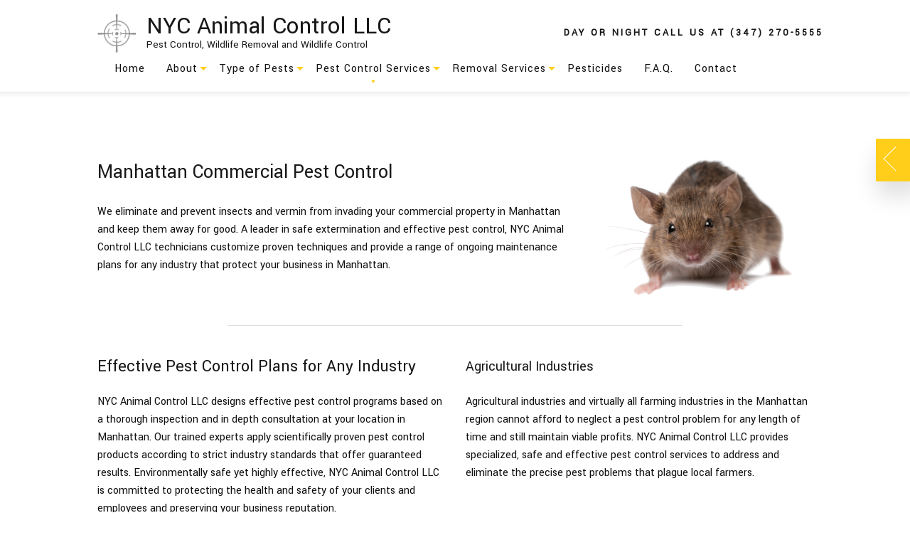

--- FILE ---
content_type: text/html; charset=UTF-8
request_url: https://nycanimalcontrol.net/pest-control-services/commercial-pest-control/
body_size: 9621
content:
<!DOCTYPE html>
<!--[if IE 6]>
<html id="ie6" lang="en-CA">
<![endif]-->
<!--[if IE 7]>
<html id="ie7" lang="en-CA">
<![endif]-->
<!--[if IE 8]>
<html id="ie8" lang="en-CA">
<![endif]-->
<!--[if !(IE 6) | !(IE 7) | !(IE 8)  ]><!-->
<html lang="en-CA">
<!--<![endif]-->
<head>
<meta charset="UTF-8" />
<meta name="viewport" content="width=device-width" />
<meta name="lnm.location" content="linknowmedia.site" /> 
<title>Commercial Pest Control | New York City, Manhattan and Brooklyn Pest Control, Wildlife Removal and Wildlife Control</title>
<link rel="profile" href="http://gmpg.org/xfn/11" />
<link rel="pingback" href="https://nycanimalcontrol.net/xmlrpc.php" />
<!--[if lt IE 9]>
<script src="https://nycanimalcontrol.net/wp-content/themes/pc3/scripts/html5.js" type="text/javascript"></script>
<![endif]-->
	<meta name='robots' content='max-image-preview:large' />
<meta name="description" content="Commercial Pest Control | Pest Control, Wildlife Removal and Wildlife Control" /><meta name="keywords" content="New York City Pest Control, New York City Wildlife Removal, New York City Wildlife Control, Manhattan Pest Control, Manhattan Wildlife Removal, Manhattan Wildlife Control, Brooklyn Pest Control, Brooklyn Wildlife Removal, Brooklyn Wildlife Control" /><meta name="lnm.themename" content="pc3" /><link rel='dns-prefetch' href='//maps.googleapis.com' />
<link rel='dns-prefetch' href='//kit.fontawesome.com' />
<link rel="alternate" type="application/rss+xml" title="NYC Animal Control LLC &raquo; Commercial Pest Control Comments Feed" href="https://nycanimalcontrol.net/pest-control-services/commercial-pest-control/feed/" />
<style id='wp-img-auto-sizes-contain-inline-css' type='text/css'>
img:is([sizes=auto i],[sizes^="auto," i]){contain-intrinsic-size:3000px 1500px}
/*# sourceURL=wp-img-auto-sizes-contain-inline-css */
</style>
<link rel='stylesheet' id='wp-block-library-css' href='https://nycanimalcontrol.net/wp-includes/css/dist/block-library/style.min.css' media='all' />
<style id='global-styles-inline-css' type='text/css'>
:root{--wp--preset--aspect-ratio--square: 1;--wp--preset--aspect-ratio--4-3: 4/3;--wp--preset--aspect-ratio--3-4: 3/4;--wp--preset--aspect-ratio--3-2: 3/2;--wp--preset--aspect-ratio--2-3: 2/3;--wp--preset--aspect-ratio--16-9: 16/9;--wp--preset--aspect-ratio--9-16: 9/16;--wp--preset--color--black: #000000;--wp--preset--color--cyan-bluish-gray: #abb8c3;--wp--preset--color--white: #ffffff;--wp--preset--color--pale-pink: #f78da7;--wp--preset--color--vivid-red: #cf2e2e;--wp--preset--color--luminous-vivid-orange: #ff6900;--wp--preset--color--luminous-vivid-amber: #fcb900;--wp--preset--color--light-green-cyan: #7bdcb5;--wp--preset--color--vivid-green-cyan: #00d084;--wp--preset--color--pale-cyan-blue: #8ed1fc;--wp--preset--color--vivid-cyan-blue: #0693e3;--wp--preset--color--vivid-purple: #9b51e0;--wp--preset--gradient--vivid-cyan-blue-to-vivid-purple: linear-gradient(135deg,rgb(6,147,227) 0%,rgb(155,81,224) 100%);--wp--preset--gradient--light-green-cyan-to-vivid-green-cyan: linear-gradient(135deg,rgb(122,220,180) 0%,rgb(0,208,130) 100%);--wp--preset--gradient--luminous-vivid-amber-to-luminous-vivid-orange: linear-gradient(135deg,rgb(252,185,0) 0%,rgb(255,105,0) 100%);--wp--preset--gradient--luminous-vivid-orange-to-vivid-red: linear-gradient(135deg,rgb(255,105,0) 0%,rgb(207,46,46) 100%);--wp--preset--gradient--very-light-gray-to-cyan-bluish-gray: linear-gradient(135deg,rgb(238,238,238) 0%,rgb(169,184,195) 100%);--wp--preset--gradient--cool-to-warm-spectrum: linear-gradient(135deg,rgb(74,234,220) 0%,rgb(151,120,209) 20%,rgb(207,42,186) 40%,rgb(238,44,130) 60%,rgb(251,105,98) 80%,rgb(254,248,76) 100%);--wp--preset--gradient--blush-light-purple: linear-gradient(135deg,rgb(255,206,236) 0%,rgb(152,150,240) 100%);--wp--preset--gradient--blush-bordeaux: linear-gradient(135deg,rgb(254,205,165) 0%,rgb(254,45,45) 50%,rgb(107,0,62) 100%);--wp--preset--gradient--luminous-dusk: linear-gradient(135deg,rgb(255,203,112) 0%,rgb(199,81,192) 50%,rgb(65,88,208) 100%);--wp--preset--gradient--pale-ocean: linear-gradient(135deg,rgb(255,245,203) 0%,rgb(182,227,212) 50%,rgb(51,167,181) 100%);--wp--preset--gradient--electric-grass: linear-gradient(135deg,rgb(202,248,128) 0%,rgb(113,206,126) 100%);--wp--preset--gradient--midnight: linear-gradient(135deg,rgb(2,3,129) 0%,rgb(40,116,252) 100%);--wp--preset--font-size--small: 13px;--wp--preset--font-size--medium: 20px;--wp--preset--font-size--large: 36px;--wp--preset--font-size--x-large: 42px;--wp--preset--spacing--20: 0.44rem;--wp--preset--spacing--30: 0.67rem;--wp--preset--spacing--40: 1rem;--wp--preset--spacing--50: 1.5rem;--wp--preset--spacing--60: 2.25rem;--wp--preset--spacing--70: 3.38rem;--wp--preset--spacing--80: 5.06rem;--wp--preset--shadow--natural: 6px 6px 9px rgba(0, 0, 0, 0.2);--wp--preset--shadow--deep: 12px 12px 50px rgba(0, 0, 0, 0.4);--wp--preset--shadow--sharp: 6px 6px 0px rgba(0, 0, 0, 0.2);--wp--preset--shadow--outlined: 6px 6px 0px -3px rgb(255, 255, 255), 6px 6px rgb(0, 0, 0);--wp--preset--shadow--crisp: 6px 6px 0px rgb(0, 0, 0);}:where(.is-layout-flex){gap: 0.5em;}:where(.is-layout-grid){gap: 0.5em;}body .is-layout-flex{display: flex;}.is-layout-flex{flex-wrap: wrap;align-items: center;}.is-layout-flex > :is(*, div){margin: 0;}body .is-layout-grid{display: grid;}.is-layout-grid > :is(*, div){margin: 0;}:where(.wp-block-columns.is-layout-flex){gap: 2em;}:where(.wp-block-columns.is-layout-grid){gap: 2em;}:where(.wp-block-post-template.is-layout-flex){gap: 1.25em;}:where(.wp-block-post-template.is-layout-grid){gap: 1.25em;}.has-black-color{color: var(--wp--preset--color--black) !important;}.has-cyan-bluish-gray-color{color: var(--wp--preset--color--cyan-bluish-gray) !important;}.has-white-color{color: var(--wp--preset--color--white) !important;}.has-pale-pink-color{color: var(--wp--preset--color--pale-pink) !important;}.has-vivid-red-color{color: var(--wp--preset--color--vivid-red) !important;}.has-luminous-vivid-orange-color{color: var(--wp--preset--color--luminous-vivid-orange) !important;}.has-luminous-vivid-amber-color{color: var(--wp--preset--color--luminous-vivid-amber) !important;}.has-light-green-cyan-color{color: var(--wp--preset--color--light-green-cyan) !important;}.has-vivid-green-cyan-color{color: var(--wp--preset--color--vivid-green-cyan) !important;}.has-pale-cyan-blue-color{color: var(--wp--preset--color--pale-cyan-blue) !important;}.has-vivid-cyan-blue-color{color: var(--wp--preset--color--vivid-cyan-blue) !important;}.has-vivid-purple-color{color: var(--wp--preset--color--vivid-purple) !important;}.has-black-background-color{background-color: var(--wp--preset--color--black) !important;}.has-cyan-bluish-gray-background-color{background-color: var(--wp--preset--color--cyan-bluish-gray) !important;}.has-white-background-color{background-color: var(--wp--preset--color--white) !important;}.has-pale-pink-background-color{background-color: var(--wp--preset--color--pale-pink) !important;}.has-vivid-red-background-color{background-color: var(--wp--preset--color--vivid-red) !important;}.has-luminous-vivid-orange-background-color{background-color: var(--wp--preset--color--luminous-vivid-orange) !important;}.has-luminous-vivid-amber-background-color{background-color: var(--wp--preset--color--luminous-vivid-amber) !important;}.has-light-green-cyan-background-color{background-color: var(--wp--preset--color--light-green-cyan) !important;}.has-vivid-green-cyan-background-color{background-color: var(--wp--preset--color--vivid-green-cyan) !important;}.has-pale-cyan-blue-background-color{background-color: var(--wp--preset--color--pale-cyan-blue) !important;}.has-vivid-cyan-blue-background-color{background-color: var(--wp--preset--color--vivid-cyan-blue) !important;}.has-vivid-purple-background-color{background-color: var(--wp--preset--color--vivid-purple) !important;}.has-black-border-color{border-color: var(--wp--preset--color--black) !important;}.has-cyan-bluish-gray-border-color{border-color: var(--wp--preset--color--cyan-bluish-gray) !important;}.has-white-border-color{border-color: var(--wp--preset--color--white) !important;}.has-pale-pink-border-color{border-color: var(--wp--preset--color--pale-pink) !important;}.has-vivid-red-border-color{border-color: var(--wp--preset--color--vivid-red) !important;}.has-luminous-vivid-orange-border-color{border-color: var(--wp--preset--color--luminous-vivid-orange) !important;}.has-luminous-vivid-amber-border-color{border-color: var(--wp--preset--color--luminous-vivid-amber) !important;}.has-light-green-cyan-border-color{border-color: var(--wp--preset--color--light-green-cyan) !important;}.has-vivid-green-cyan-border-color{border-color: var(--wp--preset--color--vivid-green-cyan) !important;}.has-pale-cyan-blue-border-color{border-color: var(--wp--preset--color--pale-cyan-blue) !important;}.has-vivid-cyan-blue-border-color{border-color: var(--wp--preset--color--vivid-cyan-blue) !important;}.has-vivid-purple-border-color{border-color: var(--wp--preset--color--vivid-purple) !important;}.has-vivid-cyan-blue-to-vivid-purple-gradient-background{background: var(--wp--preset--gradient--vivid-cyan-blue-to-vivid-purple) !important;}.has-light-green-cyan-to-vivid-green-cyan-gradient-background{background: var(--wp--preset--gradient--light-green-cyan-to-vivid-green-cyan) !important;}.has-luminous-vivid-amber-to-luminous-vivid-orange-gradient-background{background: var(--wp--preset--gradient--luminous-vivid-amber-to-luminous-vivid-orange) !important;}.has-luminous-vivid-orange-to-vivid-red-gradient-background{background: var(--wp--preset--gradient--luminous-vivid-orange-to-vivid-red) !important;}.has-very-light-gray-to-cyan-bluish-gray-gradient-background{background: var(--wp--preset--gradient--very-light-gray-to-cyan-bluish-gray) !important;}.has-cool-to-warm-spectrum-gradient-background{background: var(--wp--preset--gradient--cool-to-warm-spectrum) !important;}.has-blush-light-purple-gradient-background{background: var(--wp--preset--gradient--blush-light-purple) !important;}.has-blush-bordeaux-gradient-background{background: var(--wp--preset--gradient--blush-bordeaux) !important;}.has-luminous-dusk-gradient-background{background: var(--wp--preset--gradient--luminous-dusk) !important;}.has-pale-ocean-gradient-background{background: var(--wp--preset--gradient--pale-ocean) !important;}.has-electric-grass-gradient-background{background: var(--wp--preset--gradient--electric-grass) !important;}.has-midnight-gradient-background{background: var(--wp--preset--gradient--midnight) !important;}.has-small-font-size{font-size: var(--wp--preset--font-size--small) !important;}.has-medium-font-size{font-size: var(--wp--preset--font-size--medium) !important;}.has-large-font-size{font-size: var(--wp--preset--font-size--large) !important;}.has-x-large-font-size{font-size: var(--wp--preset--font-size--x-large) !important;}
/*# sourceURL=global-styles-inline-css */
</style>

<link rel='stylesheet' id='normalize-css' href='https://nycanimalcontrol.net/wp-content/themes/pc3/normalize.min.css' media='all' />
<link rel='stylesheet' id='foundation-css' href='https://nycanimalcontrol.net/wp-content/themes/pc3/foundation.css' media='all' />
<link rel='stylesheet' id='style-css' href='https://nycanimalcontrol.net/wp-content/themes/pc3/style.css' media='all' />
<link rel='stylesheet' id='pagestylephp-css' href='https://nycanimalcontrol.net/wp-content/themes/pc3/page-css.php' media='all' />
<style id='wp-block-button-inline-css' type='text/css'>
.wp-block-button__link{align-content:center;box-sizing:border-box;cursor:pointer;display:inline-block;height:100%;text-align:center;word-break:break-word}.wp-block-button__link.aligncenter{text-align:center}.wp-block-button__link.alignright{text-align:right}:where(.wp-block-button__link){border-radius:9999px;box-shadow:none;padding:calc(.667em + 2px) calc(1.333em + 2px);text-decoration:none}.wp-block-button[style*=text-decoration] .wp-block-button__link{text-decoration:inherit}.wp-block-buttons>.wp-block-button.has-custom-width{max-width:none}.wp-block-buttons>.wp-block-button.has-custom-width .wp-block-button__link{width:100%}.wp-block-buttons>.wp-block-button.has-custom-font-size .wp-block-button__link{font-size:inherit}.wp-block-buttons>.wp-block-button.wp-block-button__width-25{width:calc(25% - var(--wp--style--block-gap, .5em)*.75)}.wp-block-buttons>.wp-block-button.wp-block-button__width-50{width:calc(50% - var(--wp--style--block-gap, .5em)*.5)}.wp-block-buttons>.wp-block-button.wp-block-button__width-75{width:calc(75% - var(--wp--style--block-gap, .5em)*.25)}.wp-block-buttons>.wp-block-button.wp-block-button__width-100{flex-basis:100%;width:100%}.wp-block-buttons.is-vertical>.wp-block-button.wp-block-button__width-25{width:25%}.wp-block-buttons.is-vertical>.wp-block-button.wp-block-button__width-50{width:50%}.wp-block-buttons.is-vertical>.wp-block-button.wp-block-button__width-75{width:75%}.wp-block-button.is-style-squared,.wp-block-button__link.wp-block-button.is-style-squared{border-radius:0}.wp-block-button.no-border-radius,.wp-block-button__link.no-border-radius{border-radius:0!important}:root :where(.wp-block-button .wp-block-button__link.is-style-outline),:root :where(.wp-block-button.is-style-outline>.wp-block-button__link){border:2px solid;padding:.667em 1.333em}:root :where(.wp-block-button .wp-block-button__link.is-style-outline:not(.has-text-color)),:root :where(.wp-block-button.is-style-outline>.wp-block-button__link:not(.has-text-color)){color:currentColor}:root :where(.wp-block-button .wp-block-button__link.is-style-outline:not(.has-background)),:root :where(.wp-block-button.is-style-outline>.wp-block-button__link:not(.has-background)){background-color:initial;background-image:none}
/*# sourceURL=https://nycanimalcontrol.net/wp-includes/blocks/button/style.min.css */
</style>
<style id='wp-block-search-inline-css' type='text/css'>
.wp-block-search__button{margin-left:10px;word-break:normal}.wp-block-search__button.has-icon{line-height:0}.wp-block-search__button svg{height:1.25em;min-height:24px;min-width:24px;width:1.25em;fill:currentColor;vertical-align:text-bottom}:where(.wp-block-search__button){border:1px solid #ccc;padding:6px 10px}.wp-block-search__inside-wrapper{display:flex;flex:auto;flex-wrap:nowrap;max-width:100%}.wp-block-search__label{width:100%}.wp-block-search.wp-block-search__button-only .wp-block-search__button{box-sizing:border-box;display:flex;flex-shrink:0;justify-content:center;margin-left:0;max-width:100%}.wp-block-search.wp-block-search__button-only .wp-block-search__inside-wrapper{min-width:0!important;transition-property:width}.wp-block-search.wp-block-search__button-only .wp-block-search__input{flex-basis:100%;transition-duration:.3s}.wp-block-search.wp-block-search__button-only.wp-block-search__searchfield-hidden,.wp-block-search.wp-block-search__button-only.wp-block-search__searchfield-hidden .wp-block-search__inside-wrapper{overflow:hidden}.wp-block-search.wp-block-search__button-only.wp-block-search__searchfield-hidden .wp-block-search__input{border-left-width:0!important;border-right-width:0!important;flex-basis:0;flex-grow:0;margin:0;min-width:0!important;padding-left:0!important;padding-right:0!important;width:0!important}:where(.wp-block-search__input){appearance:none;border:1px solid #949494;flex-grow:1;font-family:inherit;font-size:inherit;font-style:inherit;font-weight:inherit;letter-spacing:inherit;line-height:inherit;margin-left:0;margin-right:0;min-width:3rem;padding:8px;text-decoration:unset!important;text-transform:inherit}:where(.wp-block-search__button-inside .wp-block-search__inside-wrapper){background-color:#fff;border:1px solid #949494;box-sizing:border-box;padding:4px}:where(.wp-block-search__button-inside .wp-block-search__inside-wrapper) .wp-block-search__input{border:none;border-radius:0;padding:0 4px}:where(.wp-block-search__button-inside .wp-block-search__inside-wrapper) .wp-block-search__input:focus{outline:none}:where(.wp-block-search__button-inside .wp-block-search__inside-wrapper) :where(.wp-block-search__button){padding:4px 8px}.wp-block-search.aligncenter .wp-block-search__inside-wrapper{margin:auto}.wp-block[data-align=right] .wp-block-search.wp-block-search__button-only .wp-block-search__inside-wrapper{float:right}
/*# sourceURL=https://nycanimalcontrol.net/wp-includes/blocks/search/style.min.css */
</style>
<link rel='stylesheet' id='site-reviews-css' href='https://nycanimalcontrol.net/wp-content/plugins/site-reviews/assets/styles/default.css' media='all' />
<style id='site-reviews-inline-css' type='text/css'>
:root{--glsr-star-empty:url(https://nycanimalcontrol.net/wp-content/plugins/site-reviews/assets/images/stars/default/star-empty.svg);--glsr-star-error:url(https://nycanimalcontrol.net/wp-content/plugins/site-reviews/assets/images/stars/default/star-error.svg);--glsr-star-full:url(https://nycanimalcontrol.net/wp-content/plugins/site-reviews/assets/images/stars/default/star-full.svg);--glsr-star-half:url(https://nycanimalcontrol.net/wp-content/plugins/site-reviews/assets/images/stars/default/star-half.svg)}

/*# sourceURL=site-reviews-inline-css */
</style>
<script src="https://nycanimalcontrol.net/wp-content/themes/pc3/scripts/jquery.min.js" id="jquery-js"></script>
<script src="https://nycanimalcontrol.net/wp-content/themes/pc3/js/foundation/foundation.js" id="foundationjs-js"></script>
<script src="https://nycanimalcontrol.net/wp-content/themes/pc3/js/foundation/foundation.topbar.js" id="topbar-js"></script>
<script src="https://kit.fontawesome.com/f9c8f97a41.js" id="fontawesome-js"></script>
<link rel="EditURI" type="application/rsd+xml" title="RSD" href="https://nycanimalcontrol.net/xmlrpc.php?rsd" />
<meta name="generator" content="WordPress 6.9" />
<link rel="canonical" href="https://nycanimalcontrol.net/pest-control-services/commercial-pest-control/" />
<link rel='shortlink' href='https://nycanimalcontrol.net/?p=19' />
<script src='https://nycanimalcontrol.net/?dm=0fd7a7a0fde10ac9c98818c374192900&amp;action=load&amp;blogid=845&amp;siteid=1&amp;t=652418851&amp;back=https%3A%2F%2Fnycanimalcontrol.net%2Fpest-control-services%2Fcommercial-pest-control%2F' type='text/javascript'></script><!-- pulled from default Schema Settings --><script type="application/ld+json">{"@context":"http:\/\/schema.org\/","@type":"LocalBusiness","name":"NYC Animal Control LLC","description":"Pest Control, Wildlife Removal and Wildlife Control","image":"https:\/\/nycanimalcontrol.net\/wp-content\/themes\/pc3\/images\/rich-card.png","url":"https:\/\/nycanimalcontrol.net","logo":"","faxNumber":"","email":"onehourpc@aol.com,hawcoraymond@gmail.com,info@onehourpestcontrolllc.com","areaServed":"New York City, Manhattan and Brooklyn","paymentAccepted":"Visa, Mastercard, American Express, Discover, Cash, Debit","address":{"@type":"PostalAddress","streetAddress":"1705 81 St. ","addressLocality":"Brooklyn","addressRegion":"NY","postalCode":"11214","postOfficeBoxNumber":""},"sameAs":["https:\/\/www.facebook.com\/NYC-Animal-Control-LLC-234140735205797"],"contactPoint":[{"@type":"ContactPoint","telephone":"+1-347-270-5555","contactType":"customer service"}],"openingHoursSpecification":[{"@type":"OpeningHoursSpecification","dayOfWeek":"http:\/\/schema.org\/Monday","opens":"00:00","closes":"23:59"},{"@type":"OpeningHoursSpecification","dayOfWeek":"http:\/\/schema.org\/Tuesday","opens":"00:00","closes":"23:59"},{"@type":"OpeningHoursSpecification","dayOfWeek":"http:\/\/schema.org\/Wednesday","opens":"00:00","closes":"23:59"},{"@type":"OpeningHoursSpecification","dayOfWeek":"http:\/\/schema.org\/Thursday","opens":"00:00","closes":"23:59"},{"@type":"OpeningHoursSpecification","dayOfWeek":"http:\/\/schema.org\/Friday","opens":"00:00","closes":"23:59"},{"@type":"OpeningHoursSpecification","dayOfWeek":"http:\/\/schema.org\/Saturday","opens":"00:00","closes":"23:59"},{"@type":"OpeningHoursSpecification","dayOfWeek":"http:\/\/schema.org\/Sunday","opens":"00:00","closes":"23:59"}]}</script><style type="text/css">.recentcomments a{display:inline !important;padding:0 !important;margin:0 !important;}</style>			<script>
				(function(i,s,o,g,r,a,m){i['GoogleAnalyticsObject']=r;i[r]=i[r]||function(){
				(i[r].q=i[r].q||[]).push(arguments)},i[r].l=1*new Date();a=s.createElement(o),
				m=s.getElementsByTagName(o)[0];a.async=1;a.src=g;m.parentNode.insertBefore(a,m)
				})(window,document,'script','//www.google-analytics.com/analytics.js','ga');

				ga('create', 'UA-197974787-2', 'auto');
				ga('send', 'pageview');

			</script>
				
	<script src="https://ajax.googleapis.com/ajax/libs/webfont/1.6.26/webfont.js"></script> 
<script> 
WebFont.load({ 
google: { 
families: ['Yantramanav','Times New Roman'] 
} 
}); 
</script><meta name="townorder" id="townorder" content="New York City, Manhattan and Brooklyn">
<meta name="marketspecialties" id="marketspecialties" content="Pest Control, Wildlife Removal and Wildlife Control">
<meta name="city" id="city" content="Brooklyn">
<link rel='stylesheet' id='datetimecss-css' href='https://nycanimalcontrol.net/wp-content/plugins/linknowmedia-email/styles/jquery.datetimepicker.css' media='all' />
</head>
<body class="wp-singular page-template-default page page-id-19 page-child parent-pageid-17 wp-theme-pc3">

<header class="header-wrapper" >
  <div class="large-10 large-push-1 columns strip-padding">
    <div class="large-6 columns">
      <div class="large-2 columns text-center logo-wrapper">
        <img src="https://nycanimalcontrol.net/wp-content/themes/pc3/images/logo.png" alt="NYC Animal Control LLC's Logo" />
       </div>
      <div class="large-10 columns strip-padding">
        <h1 class="header-company-title"><a href="/">NYC Animal Control LLC</a></h1>
        <p class="header-company-serviceorder">Pest Control, Wildlife Removal and Wildlife Control</p>
       </div>
     </div>
    <div class="large-6 columns text-right header-ctc">
      <p><span>Day</span> or <span>night</span> call us AT <a class="" href="tel:+13472705555">(347) 270-5555 </a></p>
     </div>
   </div>
  <div class="large-11 large-pull-1 columns">
    <nav  class="top-bar right"  data-options=" custom_back_text: true; back_text: Back;" data-topbar itemscope itemtype="http://www.schema.org/SiteNavigationElement">
	<ul class="title-area">
		<li class="name"></li>
		<li class="toggle-topbar menu-icon"><a href="#"><span>Menu</span></a></li>
	</ul>
	  <div class="top-bar-section section">
	<div class="menu-menu-1-container"><ul id="menu-menu-1" class="menu"><li id="menu-item-68" class="menu-item menu-item-type-post_type menu-item-object-page first-menu-item menu-item-68"><a href="https://nycanimalcontrol.net/">Home</a></li>
<li id="menu-item-69" class="menu-item menu-item-type-post_type menu-item-object-page menu-item-has-children menu-item-69 has-dropdown not-click"><a href="https://nycanimalcontrol.net/about-us/">About</a>
<ul class='dropdown'>
	<li id="menu-item-70" class="menu-item menu-item-type-post_type menu-item-object-page menu-item-70"><a href="https://nycanimalcontrol.net/about-us/blog/">Blog</a></li>
	<li id="menu-item-72" class="menu-item menu-item-type-post_type menu-item-object-page menu-item-72"><a href="https://nycanimalcontrol.net/about-us/testimonials/">Testimonials</a></li>
	<li id="menu-item-225" class="menu-item menu-item-type-post_type menu-item-object-page menu-item-225"><a href="https://nycanimalcontrol.net/about-us/social-feed/">Social Feed</a></li>
</ul>
</li>
<li id="menu-item-73" class="menu-item menu-item-type-post_type menu-item-object-page menu-item-has-children menu-item-73 has-dropdown not-click"><a href="https://nycanimalcontrol.net/type-of-pests/">Type of Pests</a>
<ul class='dropdown'>
	<li id="menu-item-74" class="menu-item menu-item-type-post_type menu-item-object-page menu-item-74"><a href="https://nycanimalcontrol.net/type-of-pests/ants/">Ants</a></li>
	<li id="menu-item-75" class="menu-item menu-item-type-post_type menu-item-object-page menu-item-75"><a href="https://nycanimalcontrol.net/type-of-pests/bed-bugs/">Bed Bugs</a></li>
	<li id="menu-item-76" class="menu-item menu-item-type-post_type menu-item-object-page menu-item-76"><a href="https://nycanimalcontrol.net/type-of-pests/bees/">Bees</a></li>
	<li id="menu-item-77" class="menu-item menu-item-type-post_type menu-item-object-page menu-item-77"><a href="https://nycanimalcontrol.net/type-of-pests/birds/">Birds</a></li>
	<li id="menu-item-78" class="menu-item menu-item-type-post_type menu-item-object-page menu-item-78"><a href="https://nycanimalcontrol.net/type-of-pests/cockroaches/">Cockroaches</a></li>
	<li id="menu-item-79" class="menu-item menu-item-type-post_type menu-item-object-page menu-item-79"><a href="https://nycanimalcontrol.net/type-of-pests/moths/">Moths</a></li>
	<li id="menu-item-80" class="menu-item menu-item-type-post_type menu-item-object-page menu-item-80"><a href="https://nycanimalcontrol.net/type-of-pests/rodents/">Rodents</a></li>
	<li id="menu-item-81" class="menu-item menu-item-type-post_type menu-item-object-page menu-item-81"><a href="https://nycanimalcontrol.net/type-of-pests/spiders/">Spiders</a></li>
	<li id="menu-item-82" class="menu-item menu-item-type-post_type menu-item-object-page menu-item-82"><a href="https://nycanimalcontrol.net/type-of-pests/termites/">Termites</a></li>
</ul>
</li>
<li id="menu-item-83" class="menu-item menu-item-type-post_type menu-item-object-page current-page-ancestor current-menu-ancestor current-menu-parent current-page-parent current_page_parent current_page_ancestor menu-item-has-children menu-item-83 active has-dropdown not-click has-dropdown not-click"><a href="https://nycanimalcontrol.net/pest-control-services/">Pest Control Services</a>
<ul class='dropdown'>
	<li id="menu-item-84" class="menu-item menu-item-type-post_type menu-item-object-page menu-item-84"><a href="https://nycanimalcontrol.net/pest-control-services/residential-pest-control/">Residential Pest Control</a></li>
	<li id="menu-item-85" class="menu-item menu-item-type-post_type menu-item-object-page current-menu-item page_item page-item-19 current_page_item menu-item-85 active"><a href="https://nycanimalcontrol.net/pest-control-services/commercial-pest-control/" aria-current="page">Commercial Pest Control</a></li>
	<li id="menu-item-86" class="menu-item menu-item-type-post_type menu-item-object-page menu-item-86"><a href="https://nycanimalcontrol.net/pest-control-services/green-pest-control/">Green Pest Control</a></li>
	<li id="menu-item-87" class="menu-item menu-item-type-post_type menu-item-object-page menu-item-87"><a href="https://nycanimalcontrol.net/pest-control-services/pest-control/">Pest Control</a></li>
	<li id="menu-item-71" class="menu-item menu-item-type-post_type menu-item-object-page menu-item-71"><a href="https://nycanimalcontrol.net/about-us/service-areas/">Service Areas</a></li>
</ul>
</li>
<li id="menu-item-88" class="menu-item menu-item-type-post_type menu-item-object-page menu-item-has-children menu-item-88 has-dropdown not-click"><a href="https://nycanimalcontrol.net/removal-services/">Removal Services</a>
<ul class='dropdown'>
	<li id="menu-item-89" class="menu-item menu-item-type-post_type menu-item-object-page menu-item-89"><a href="https://nycanimalcontrol.net/removal-services/animal-removal/">Animal Removal</a></li>
	<li id="menu-item-90" class="menu-item menu-item-type-post_type menu-item-object-page menu-item-90"><a href="https://nycanimalcontrol.net/removal-services/wildlife-removal/">Wildlife Removal</a></li>
</ul>
</li>
<li id="menu-item-91" class="menu-item menu-item-type-post_type menu-item-object-page menu-item-91"><a href="https://nycanimalcontrol.net/pesticides/">Pesticides</a></li>
<li id="menu-item-92" class="menu-item menu-item-type-post_type menu-item-object-page menu-item-92"><a href="https://nycanimalcontrol.net/frequently-asked-questions/">F.A.Q.</a></li>
<li id="menu-item-93" class="menu-item menu-item-type-post_type menu-item-object-page menu-item-93"><a href="https://nycanimalcontrol.net/contact-us/">Contact</a></li>
</ul></div></div></nav>
   </div>  
  <div class="clearfix"> </div>
  <div class="mobile-bg hide-for-large-up"> </div>
</header>
<div class="mobile-sticky-cta">
  <a class="sticky-btn" href="tel:+13472705555">Call Us Now </a>
  <a href="/contact-us/" class="sticky-btn alt" title="Send Us A Message">Message Us</a>
 </div><div class="clearfix"></div><main >
  <article class="section-article" >	
    <div class="content-wrapper vertical-padding">
      <div class="large-10 large-centered columns">
        <div class="large-8 medium-8 columns scrollfade s-left">
          <h1>Manhattan Commercial Pest Control</h1>
          <p>We eliminate and prevent insects and vermin from invading your commercial property in Manhattan and keep them away for good. A leader in safe extermination and effective pest control, NYC Animal Control LLC technicians customize proven techniques and provide a range of ongoing maintenance plans for any industry that protect your business in Manhattan.</p>
         </div>
        <div class="large-4 medium-4 columns text-center">
          <img class="scrollfade s-right img-left" src="https://nycanimalcontrol.net/wp-content/themes/pc3/images/sliders/01.png" />
         </div>
       </div>
      <hr class="small-hr" />
      <section class="large-10 large-centered columns">
        <div class="large-6 medium-6 columns scrollfade s-left">
          <h2>Effective Pest Control Plans for Any Industry</h2>
          <p>NYC Animal Control LLC designs effective pest control programs based on a thorough inspection and in depth consultation at your location in Manhattan. Our trained experts apply scientifically proven pest control products according to strict industry standards that offer guaranteed results. Environmentally safe yet highly effective, NYC Animal Control LLC is committed to protecting the health and safety of your clients and employees and preserving your business reputation.</p>
          <div class="large-9 large-centered columns home-list yellow-bg scrollfade s-left">
            <p>Eliminate insects and vermin on your Manhattan property. NYC Animal Control LLC pest control provides services are provided for:</p>
            <ul class="list-icon">
              <li class="scrollfade s-left">Restaurants/Foodservice industries</li>
              <li class="scrollfade s-left">Office building</li>
              <li class="scrollfade s-left">Retail stores and Shopping Malls</li>
              <li class="scrollfade s-left">Healthcare institutions</li>
              <li class="scrollfade s-left">Pharmaceutical industry</li>
              <li class="scrollfade s-left">Schools and academic institutions</li>
              <li class="scrollfade s-left">Hospitality / Hotels</li>
              <li class="scrollfade s-left">Manufacturing industries</li>
              <li class="scrollfade s-left">Agriculture and farming</li>
            </ul>
           </div>
         </div>
        <section class="large-6 medium-6 columns scrollfade s-right">
          <h3>Agricultural Industries</h3>
          <p>Agricultural industries and virtually all farming industries in the Manhattan region cannot afford to neglect a pest control problem for any length of time and still maintain viable profits. NYC Animal Control LLC provides specialized, safe and effective pest control services to address and eliminate the precise pest problems that plague local farmers.</p>
         </section>
        <section class="large-6 medium-6 columns scrollfade s-right">
          <h3>Academic and Healthcare Industry</h3>
          <p>With the potential for added health hazards, pest control problems at healthcare and academic institutions must be resolved quickly and permanently. Our experienced and responsible pest control experts design and administer customized pest control solutions that are safe for all occupants of a Manhattan school or hospital.</p>
         </section>
        <section class="large-6 medium-6 columns scrollfade s-right">
          <h3>Restaurants / Bars / Food Retail</h3>
          <p>Businesses within the food industry are expected to maintain very high standards of cleanliness and hygiene. NYC Animal Control LLC provides effective pest control, ongoing monitoring services and certified written documentation for audits with each treatment.</p>
         </section>
        <section class="large-6 medium-6 columns scrollfade s-right">
          <h3>Hospitality Industry</h3>
          <p>NYC Animal Control LLC understands that a fair portion of the good reputation of any Manhattan area, hotel and motel is based upon maintaining a completely pest free environment. Our licensed technicians are experts at assessing the source of any pest problem and implementing fail-proof pest prevention programs.</p>
         </section>
        <section class="large-6 medium-6 columns scrollfade s-right">
          <h3>Office Buildings and Retail Outlets</h3>
          <p>Protect your employees, clients and your good business image with customized pest control solutions and regular pest control maintenance services that keep commercial properties safe and ensure clients keep coming back.</p>
         </section>
       </section>
     </div>
    <div class="content-wrapper vertical-padding grey-bg">
      <div class="large-8 large-centered columns">
        <section class="scrollfade">
          <h2>Commercial Treatments for Bugs and Vermin</h2>
          <p>For effective and long lasting results that keeps bugs and vermin away from your Manhattan business, contact the qualified pest control crew at NYC Animal Control LLC for problems with:</p>
          <ul class="list-icon">
            <li class="large-6 medium-6 columns scrollfade">Rats, mice and vermin</li>
            <li class="large-6 medium-6 columns scrollfade">Flying insects</li>
            <li class="large-6 medium-6 columns scrollfade">Skunks, gophers and other wildlife</li>
            <li class="large-6 medium-6 columns scrollfade">Bed Bugs</li>
            <li class="large-6 medium-6 columns scrollfade">Bees and wasps</li>
            <li class="large-6 medium-6 columns scrollfade">Carpenter ants</li>
            <li class="large-12 columns scrollfade">Rodents and other pests</li>
          </ul>
          <div class="clearfix"> </div>
         </section>
        <hr class="small-hr" />
        <section class="scrollfade">
          <h4>Emergency Commercial Pest Control in Manhattan</h4>
          <p>Call for a complete assessment from a NYC Animal Control LLC pest control specialist. Fully licensed and insured, our technicians customize pest extermination plans that are targeted to your specific problem. For discrete and environmentally responsible pest control services with a written guarantee call for a free estimate.</p>
         </section>
       </div>
     </div>
   </article>
</main><div class="clearfix"></div>
<div class="content-wrapper vertical-padding cta-wrapper">
  <div class="large-5 columns large-centered cta-inner scrollfade">
    <a href="/contact-us/">Call us Today For a Free Estimate</a>
   </div>
 </div>
<footer class="footer-wrapper" >
  <div class="scrollTop">
    <i class="fa fa-angle-up" aria-hidden="true"></i>
   </div>
  <div class="large-10 large-centered columns" data-equalizer >
    <div class="large-7 medium-6 columns" data-equalizer-watch >
      <p class="footer-heading">Get in touch with us</p>
      <p class="contact-info">(347) 270-5555</p>
      <p>onehourpc@aol.com<br> hawcoraymond@gmail.com<br>info@onehourpestcontrolllc.com</p>
     </div>
    <div class="large-5 medium-6 columns" data-equalizer-watch >
      <div class="social-icons">
        <a href="https://www.facebook.com/NYC-Animal-Control-LLC-234140735205797" target="_blank" rel="noreferrer noopener" title="NYC Animal Control LLC’s Facebook"><i class="fa fa-facebook"></i></a>
      
        <a href="https://g.page/nyc-animal-control-llc/review?rc " target="_blank" rel="noreferrer noopener" title="NYC Animal Control LLC's Google Map"><i class="fa fa-map-marker" aria-hidden="true"></i></a>
       </div>
     </div>
   </div>
  <div class="disclaimer">
    <div class="large-10 large-centered columns">
      <div class="large-12  columns text-right small-only-text-center">
        <img src="//linknow.com/linknow_images/linknow-logo-black.png" alt="Logo" />
       </div>
     </div>
   </div>
</footer><div class="lnm-policies text-center footer-links"><ul class="useful-links"></ul></div><style>.lnm-policies li {display: inline-block;padding: 5px;}</style>

<div class="slide-out-wrapper hide-for-medium-down" id="slide-out">
	<span class="form-toggle"><i class="toggle-left"></i></span>
	<div class="slide-out-content">
		<div class="slide-out-form">
			<form id="contactForm" class="contactForm" method="POST">
				<input type="hidden" name="submitContact">
				<div class="groupWrapper">
					<input class="fancyInput validate[required] shortField" type="text" name="fullName" id="fullName" placeholder="Enter your full name...">
				</div>
				<div class="groupWrapper">
					<input class="fancyInput validate[required,custom[phone]]" type="text" name="phoneNumber" id="phoneNumber" placeholder="Enter your phone number...">
				</div>
				<div class="groupWrapper">
					<input class="fancyInput validate[required,custom[emailAddress]]" type="text" name="emailAddress" id="emailAddress" placeholder="Enter your email address...">
				</div>
				<div class="groupWrapper">
					<textarea class="validate[required]" type="text" name="emailMessage" id="emailMessage" placeholder="Enter your message..."></textarea>
				</div>
				
				<div class="submitWrapper">			
					<span class="submit right" name="submitContact" id="submitContact">Send</span>
				</div>
			<input type="hidden" name="akismet_check" value="1"></form>
			 </div>

		 </div>
	 </div><script type="speculationrules">
{"prefetch":[{"source":"document","where":{"and":[{"href_matches":"/*"},{"not":{"href_matches":["/wp-*.php","/wp-admin/*","/wp-content/uploads/sites/845/*","/wp-content/*","/wp-content/plugins/*","/wp-content/themes/pc3/*","/*\\?(.+)"]}},{"not":{"selector_matches":"a[rel~=\"nofollow\"]"}},{"not":{"selector_matches":".no-prefetch, .no-prefetch a"}}]},"eagerness":"conservative"}]}
</script>
<script src="https://nycanimalcontrol.net/wp-content/themes/pc3/scripts/vendor/modernizr.js" id="modernizr-js"></script>
<script src="https://nycanimalcontrol.net/wp-content/themes/pc3/scripts/lnm-scripts.min.js" id="lnmscripts-js"></script>
<script id="site-reviews-js-before">
/* <![CDATA[ */
window.hasOwnProperty("GLSR")||(window.GLSR={Event:{on:()=>{}}});GLSR.action="glsr_public_action";GLSR.addons=[];GLSR.ajaxpagination=["#wpadminbar",".site-navigation-fixed"];GLSR.ajaxurl="https://nycanimalcontrol.net/wp-admin/admin-ajax.php";GLSR.captcha=[];GLSR.nameprefix="site-reviews";GLSR.starsconfig={"clearable":false,tooltip:"Select a Rating"};GLSR.state={"popstate":false};GLSR.text={closemodal:"Close Modal"};GLSR.urlparameter="reviews-page";GLSR.validationconfig={field:"glsr-field",form:"glsr-form","field_error":"glsr-field-is-invalid","field_hidden":"glsr-hidden","field_message":"glsr-field-error","field_required":"glsr-required","field_valid":"glsr-field-is-valid","form_error":"glsr-form-is-invalid","form_message":"glsr-form-message","form_message_failed":"glsr-form-failed","form_message_success":"glsr-form-success","input_error":"glsr-is-invalid","input_valid":"glsr-is-valid"};GLSR.validationstrings={accepted:"This field must be accepted.",between:"This field value must be between %s and %s.",betweenlength:"This field must have between %s and %s characters.",email:"This field requires a valid e-mail address.",errors:"Please fix the submission errors.",max:"Maximum value for this field is %s.",maxfiles:"This field allows a maximum of %s files.",maxlength:"This field allows a maximum of %s characters.",min:"Minimum value for this field is %s.",minfiles:"This field requires a minimum of %s files.",minlength:"This field requires a minimum of %s characters.",number:"This field requires a number.",pattern:"Please match the requested format.",regex:"Please match the requested format.",required:"This field is required.",tel:"This field requires a valid telephone number.",url:"This field requires a valid website URL (make sure it starts with http or https).",unsupported:"The review could not be submitted because this browser is too old. Please try again with a modern browser."};GLSR.version="7.2.13";
//# sourceURL=site-reviews-js-before
/* ]]> */
</script>
<script src="https://nycanimalcontrol.net/wp-content/plugins/site-reviews/assets/scripts/site-reviews.js" id="site-reviews-js" defer="defer" data-wp-strategy="defer"></script>
<script src="https://nycanimalcontrol.net/wp-content/themes/pc3/js/foundation/foundation.equalizer.js" id="equalizer-js"></script>
<script src="https://nycanimalcontrol.net/wp-content/plugins/linknowmedia-email/scripts/compiled.js" id="formjs-js"></script>
<script>$(window).width() > 1025 && $(".slide-out-wrapper").length > 0 && ($(document).ready(function() {
        !0 !== document.cookie.split("; ").includes("formslideout=complete") && setTimeout(function() {
            $(".slide-out-wrapper").addClass("active"),
            $(".form-toggle").empty().append("<i class='toggle-right'></i>"),
            $.cookie("formslideout", "complete")
        }, 1e4)
    }),
    $(".form-toggle").on("click", function() {
        $(".slide-out-wrapper").toggleClass("active"),
        $(".slide-out-wrapper").hasClass("active") ? $(".form-toggle").empty().append("<i class='toggle-right'></i>") : $(".form-toggle").empty().append("<i class='fa toggle-left'></i>")
    }))

</script>

--- FILE ---
content_type: text/css;charset=UTF-8
request_url: https://nycanimalcontrol.net/wp-content/themes/pc3/page-css.php
body_size: 4385
content:
 #wpadminbar{display:none !important;} body{font-family:Yantramanav,sans-serif;color:#101010;}h1,h1 a,.heading-1{color:#181818;font-family:Yantramanav,sans-serif;font-size:28px;line-height:1.27em;margin:25px 0;}h2,.heading-2{color:#181818;font-family:Yantramanav,sans-serif;font-size:24px;line-height:1.5rem;margin:25px 0;}h3,.heading-3{color:#181818;font-family:Yantramanav,sans-serif;font-size:20px;line-height:1.5rem;margin:25px 0;}h4,.heading-4{font-family:Yantramanav,sans-serif;color:#101010;font-size:17px;line-height:1.5rem;margin:25px 0;}p{font-family:Yantramanav,sans-serif;color:#101010;font-size:16px;font-weight:300;margin:15px 0;}ul{list-style-type:none;}ul li{color:#101010;font-family:Yantramanav,sans-serif;font-size:16px;font-weight:300;}li strong{color:#72bf44;font-weight:400;}ul.list-icon li:before{content:"\f05b";font-family:fontAwesome;position:relative;margin-right:15px;}.button{color:#ffffff;background:#101010;border:none;font-family:Yantramanav,sans-serif;font-size:14px;line-height:normal;padding:5px 45px;text-transform:uppercase;}.button:hover,.button:focus{background:#72bf44;}.row{margin:0 auto;max-width:75rem;width:100%;}.vertical-padding{padding-top:70px;padding-bottom:70px;}.strip-padding{padding-left:0!important;padding-right:0!important;}.grey-bg{background:#ececec;}.yellow-bg{background:#ffce1a;}.grass{background-image:url("https://nycanimalcontrol.net/wp-content/themes/pc3/images/grass.png");background-position:bottom right;background-repeat:no-repeat;}.small-hr{width:50%;margin:20px auto;}.content-wrapper{clear:both;display:block;float:left;position:relative;width:100%;}  .header-wrapper{position:relative;display:block;width:100%;float:left;padding:20px 0 10px;border-bottom:1px solid #ececec;box-shadow:0 3px 5px 1px rgba(0,0,0,.05);}.header-company-title{margin:15px 0 0;line-height:1;}.header-company-title a{font-family:Yantramanav,sans-serif;font-weight:100;font-size:35px;color:#181818;margin:0;line-height:1;}.header-company-serviceorder{font-family:Yantramanav,sans-serif;font-size:17px;font-weight:500;color:#181818;line-height:1;margin:0;}.header-ctc p{font-size:17px;font-weight:900;color:#101010;text-transform:uppercase;letter-spacing:3px;}.header-ctc span{color:#181818;}.header-ctc a{color:#181818;}.top-bar,.top-bar-section ul li{background:none;}.top-bar-section ul li > a,.top-bar-section li:not(.has-form) a:not(.button){font-family:Yantramanav,sans-serif;font-size:16px;color:#101010;background:none;position:relative;letter-spacing:1px;}.top-bar-section li.active:not(.has-form) a:not(.button),.top-bar-section li.active:not(.has-form) a:hover:not(.button),.top-bar-section li:not(.has-form) a:hover:not(.button),.top-bar-section ul li:hover:not(.has-form) > a{background:none;color:#101010;}.top-bar-section ul li > a:before,.top-bar-section li:not(.has-form) a:not(.button):before{content:"";position:absolute;width:4px;height:4px;border-radius:2px;background:#ffce1a;bottom:7%;left:50%;transform:translateX(-50%);-webkit-transform:translateX(-50%);-moz-transform:translateX(-50%);opacity:0;}.top-bar-section li.active:not(.has-form) a:not(.button):before,.top-bar-section li.active:not(.has-form) a:hover:not(.button):before,.top-bar-section li:not(.has-form) a:hover:not(.button):before,.top-bar-section ul li:hover:not(.has-form) > a:before{opacity:1;}.top-bar-section .has-dropdown > a{padding-right:15px!important;}.top-bar-section .has-dropdown > a::after{border-color:#ffce1a transparent transparent transparent;right:2px;margin-right:0;}.top-bar-section .dropdown{background:#ffffff;border:1px solid #ececec;box-shadow:0px 5px 5px 3px rgba(0,0,0,.05);padding:15px 0;}.top-bar-section .dropdown li > a:before{display:none;}.top-bar-section .dropdown li:not(.has-form) a:not(.button){color:#101010;background:none;padding:0 20px;text-align:center;}.top-bar-section .dropdown li:hover:not(.has-form) > a:not(.button),.top-bar-section .dropdown li.active:not(.has-form) > a:not(.button){color:#72bf44;background:none;}#slider-0{margin:0;}#slider-0,#slider-0 li{width:100%!important;}.slider-wrapper{border-bottom:1px solid #101010;position:relative;}.slider-content{margin-top:7%;padding-right:60px;}.slider-wrapper p{color:#181818;font-size:40px;font-weight:200;line-height:1.25;}.slider-wrapper span{font-weight:900;}.slider-social{position:relative;display:block;float:left;padding:0 20px;background:#ffce1a;border-radius:15px;}.slider-social a{color:#181818;display:inline-block;font-size:30px;font-weight:900;line-height:70px;transition:all 500ms;-webkit-transition:all 500ms;-moz-transition:all 500ms;}.slider-social a[href^="tel:"]{border-right:2px solid rgba(0,0,0,.05);padding-right:15px;}.slider-social a[href^="tel:"]:hover,.slider-social a[href^="tel:"]:visited{color:#ffffff;}.slider-social a:hover .fa-facebook,.slider-social a:visited .fa-facebook{color:#4867AA;}.slider-social a:hover .fa-twitter,.slider-social a:visited .fa-twitter{color:#1DA1F2;}.slider-social a:hover .fa-google-plus,.slider-social a:visited .fa-google-plus{color:#db4437;}.slider-social a:hover .fa-youtube-play,.slider-social a:visited .fa-youtube-play{color:#E62117;}.slider-social .fa{padding:0 15px;}.slider-nav{height:100%;right:15px;position:absolute;width:60px;}.rhino-btn{background:none;text-indent:0;}.rhino-next,.rhino-prev{left:auto;right:auto;color:#ffce1a;font-size:40px;text-align:center;height:60px;width:60px;}.rhino-prev{top:20%;}.rhino-next{bottom:20%;}.rhino-next .fa,.rhino-prev .fa{line-height:60px;}.rhino-bullets{background:none;bottom:auto;height:auto;left:auto;margin:0;top:50%;width:60px;position:absolute;list-style-type:none;transform:translateY(-50%);-webkit-transform:translateY(-50%);-moz-transform:translateY(-50%);}.rhino-bullets:before,.rhino-bullets:after{display:none;}.rhino-bullets li{background:none;margin:1px;width:100%;}.rhino-bullets li a.rhino-bullet{margin:0 auto;display:block;width:28px;height:28px;background:none;border-radius:14px;border:2px solid transparent;padding:4px;transition:all 500ms;-webkit-transition:all 500ms;-moz-transition:all 500ms;}.rhino-bullets li a.rhino-bullet.rhino-active-bullet,.rhino-bullets li a.rhino-bullet:focus,.rhino-bullets li a.rhino-bullet:hover{background:none;border-color:#ffce1a;}.rhino-bullets li a.rhino-bullet span{display:block;width:16px;height:16px;cursor:pointer;background:#101010;text-align:center;padding:0;color:none;border-radius:8px;transition:all 500ms;-webkit-transition:all 500ms;-moz-transition:all 500ms;-ms-transition:all 500ms;}.rhino-bullets li a.rhino-bullet.rhino-active-bullet span,.rhino-bullets li a.rhino-bullet:focus span,.rhino-bullets li a.rhino-bullet:hover span{background:#ffce1a;}.slider-cta{background:#ffffff;border:1px solid #101010;border-radius:5px;bottom:-25px;left:50%;position:absolute;transform:translateX(-50%);-webkit-transform:translateX(-50%);-moz-transform:translateX(-50%);z-index:1;}.slider-cta a{color:#181818;display:block;font-size:18px;letter-spacing:2px;line-height:50px;text-transform:uppercase;transition:all 500ms ease-out;-webkit-transition:all 500ms ease-out;-moz-transition:all 500ms ease-out;}.slider-cta a:hover{background:#72bf44;color:#ffffff;}.home-list{border-radius:15px;padding:40px 30px;margin-bottom:20px;}.home-list ul{margin-left:0;}.home-list p,.home-list li{color:#181818;font-weight:400;}.home-list p{font-size:18px;}.home-list li{margin-bottom:10px;}.home-list-bug{position:absolute;bottom:-35%;width:30%;z-index:1;}.home-list-bug.scrollfade{right:-10%;transition:all 800ms ease-out;-webkit-transition:all 800ms ease-out;-moz-transition:all 800ms ease-out;}.home-list-bug.scrollfade.complete{right:-10%;}.home-bottom h2{color:#181818;}.about-img1{transition:all 650ms ease-out;-webkit-transition:all 650ms ease-out;-moz-transition:all 650ms ease-out;}.testimonial-wrapper{margin-top:20px;transition:all 750ms ease-out;-webkit-transition:all 750ms ease-out;-moz-transition:all 750ms ease-out;}.about-img2{position:absolute;left:25px;}.scrollfade .about-img2{top:-140px;transition:all 750ms ease-out;-webkit-transition:all 750ms ease-out;-moz-transition:all 750ms ease-out;}.scrollfade.complete .about-img2{top:-140px;}.img-left{max-width:300px;}.img-left.small{max-width:200px;}.img-left{transition:all 850ms ease-out;-webkit-transition:all 850ms ease-out;-moz-transition:all 850ms ease-out;}.service{margin-top:40px;}.service img{border:1px solid #101010;}.service .fa{font-size:60px;width:160px;line-height:152px;height:160px;border:4px solid #ececec;border-radius:100px;background:#101010;color:#ececec;text-align:center;box-shadow:inset 0 0 10px 5px rgba(0,0,0,.05);-webkit-box-shadow:inset 0 0 10px 5px rgba(0,0,0,.05);-moz-box-shadow:inset 0 0 10px 5px rgba(0,0,0,.05);transition:all 500ms ease-out;-webkit-transition:all 500ms ease-out;-moz-transition:all 500ms ease-out;}.service .fa:hover{background:#ffce1a;color:#101010;}.service h2 a{color:#181818;}.faq-wrapper{padding:20px;margin:10px 0;}.faq-wrapper h2,.faq-wrapper p{color:#101010;}  .faq-wrapper h2:before,.faq-wrapper p:before{color:#72bf44;display:inline;font-family:Times New Roman;font-size:30px;margin-right:10px;text-shadow:1px 1px 2px #101010;-webkit-text-shadow:1px 1px 2px #101010;}.faq-wrapper h2:before{content:"Q.";position:relative;}.faq-wrapper p:before{content:"A.";padding-left:15px;}.contact-info .contact-address.address,.contact-info .contact-phone.phone,.contact-info .contact-email.email{padding-left:60px;position:relative;}.contact-info .contact-address.address:before,.contact-info .contact-phone.phone:before,.contact-info .contact-email.email:before{color:#72bf44;display:inline;font-family:fontAwesome;font-size:22px;left:0;position:absolute;text-align:center;top:50%;width:40px;transform:translateY(-50%);-webkit-transform:translateY(-50%);-moz-transform:translateY(-50%);}.contact-info .contact-address.address:before{content:"\f278";}.contact-info .contact-phone.phone:before{content:"\f10b";font-size:30px;}.contact-info .contact-email.email:before{content:"\f003";}.contactForm input{color:#181818;border:1px solid #101010;width:100%;padding:10px 15px;margin-bottom:15px;}.contactForm textarea{color:#181818;border:1px solid #101010;width:100%;min-height:110px;}.contactForm .captchaRefresh{vertical-align:top;}.contactForm span.submit{background-color:#181818;cursor:pointer;line-height:17px;padding:10px 0;width:100%;}.contactForm .submitWrapper span.submit:hover{background-color:#ffce1a;}.cta-wrapper{height:400px;background:url("https://nycanimalcontrol.net/wp-content/themes/pc3/images/cta-wrapper.jpg") fixed no-repeat center center;}.cta-inner{position:absolute;left:50%;top:50%;transform:translate(-50%,-50%)!important;-webkit-transform:translate(-50%,-50%)!important;-moz-transform:translate(-50%,-50%)!important;}.cta-inner a{border:3px solid #ffce1a;color:#ffffff;display:block;font-size:18px;letter-spacing:5px;line-height:65px;text-align:center;text-transform:uppercase;width:100%;transition:all 500ms ease-out;-webkit-transition:all 500ms ease-out;-moz-transition:all 500ms ease-out;}.cta-inner a:hover{background:#ffce1a;color:#181818;}.footer-wrapper{border-top:5px solid #101010;display:block;float:left;font-family:Yantramanav,sans-serif;padding-top:40px;position:relative;width:100%;}.footer-wrapper:before{content:"";position:absolute;top:0;left:0;width:100%;height:2px;background:#ececec;}.footer-wrapper.contact-page{background:#ececec;border-color:#72bf44;}.footer-wrapper.contact-page:before{background:#ffce1a;}.footer-wrapper.contact-page .scrollTop{background:#ececec;}.footer-wrapper.contact-page .scrollTop .fa{color:#72bf44;}.scrollTop{background:#ffffff;cursor:pointer;height:55px;left:50%;position:absolute;top:-53px;text-align:center;width:55px;z-index:1;transform:translateX(-50%);-webkit-transform:translateX(-50%);-moz-transform:translateX(-50%);}.scrollTop .fa{font-size:35px;line-height:55px;}.footer-heading{color:#101010;font-size:26px;font-weight:500;}.footer-wrapper .contact-info{color:#181818;font-weight:400;margin:0;}.footer-wrapper .social-icons{position:absolute;top:55%;right:0;transform:translateY(-50%);-webkit-transform:translateY(-50%);-moz-transform:translateY(-50%);}.footer-wrapper .social-icons a{display:inline;float:left;height:50px;margin:0 15px;text-align:center;width:50px;}.footer-wrapper .social-icons a:after{content:"";background:#ffce1a;border-radius:9px;display:block;margin:10px auto 0;position:relative;height:9px;width:9px;opacity:0;transition:all 500ms;-webkit-transition:all 500ms;-moz-transition:all 500ms;}.footer-wrapper .social-icons a:hover:after{opacity:1;}.footer-wrapper .social-icons a .fa{color:#101010;font-size:30px;transition:all 500ms;-webkit-transition:all 500ms;-moz-transition:all 500ms;}.footer-wrapper .social-icons a:hover .fa-facebook,.footer-wrapper .social-icons a:focus .fa-facebook{color:#4867AA;}.footer-wrapper .social-icons a:hover .fa-twitter,.footer-wrapper .social-icons a:focus .fa-twitter{color:#1DA1F2;}.footer-wrapper .social-icons a:hover .fa-google-plus,.footer-wrapper .social-icons a:focus .fa-google-plus{color:#db4437;}.footer-wrapper .social-icons a:hover .fa-youtube-play,.footer-wrapper .social-icons a:focus .fa-youtube-play{color:#E62117;}.disclaimer{display:block;border-top:1px solid #101010;float:left;margin-top:20px;width:100%;}.disclaimer p{color:#181818;font-size:9px;font-weight:400;margin:10px 0 5px;text-transform:uppercase;}.lnm-image img{max-width:100px;opacity:.7;}.emailConfirmation{margin:0 auto;}.emailConfirmation h1{color:#00CC00;}.slick-background-wrapper{left:0;position:fixed;top:0;z-index:-1;width:101% !important;overflow:hidden;}input[type="text"],input[type="password"],input[type="date"],input[type="datetime"],input[type="datetime-local"],input[type="month"],input[type="week"],input[type="email"],input[type="number"],input[type="search"],input[type="tel"],input[type="time"],input[type="url"],textarea{font-family:Yantramanav,sans-serif;}.hreview{width:80%;padding:60px 30px;position:relative;border-radius:10px;background:#ececec;}.hreview:before,.hreview:after{position:absolute;font-family:Times New Roman;font-size:180px;}.hreview:before{content:"“";top:40px;left:-20px;}.hreview:after{content:"”";bottom:-40px;right:-20px;}#wpcr_respond_1 .vcard{border:none;}.wpcr_sc{display:block;width:100%;}.wpcr_rname{color:#101010;font-style:italic;}.vcard .fn{font-weight:500;}abbr[title]{border:none;color:#101010;font-weight:500;}#wpcr_respond_1 blockquote.description{padding:0;margin:0;border:none;}#wpcr_respond_1 blockquote.description p{display:block!important;font-weight:300;text-align:left;color:#101010;}#wpcr_respond_1 hr{display:none;}#wpcr_respond_1 p{text-align:center;}#wpcr_respond_2{background:#ffce1a;border-radius:20px;display:block;float:left;position:relative;padding:30px 60px!important;width:auto;}#wpcr_respond_2 hr{display:none;}#wpcr_div_2{width:auto;}#wpcr_commentform{margin:0;}#wpcr_commentform table,#wpcr_commentform td{background:none;}#wpcr_table_2 tr{background:none;}#wpcr_postcomment{color:#72bf44;font-size:22px;font-weight:400;text-align:center;}#wpcr_commentform label{color:#181818;font-size:15px;font-weight:300;}#wpcr_commentform input,#wpcr_commentform textarea{width:100%!important;}.mobile-sticky-cta{display:none;}  .grid-padding{padding:5%;}i.fa.fa-star{color:#ffce1a;}   .slide-out-wrapper{position:fixed;top:120px;right:0;background:rgba(255,255,255,0.9);padding:40px 70px;z-index:9999;border-radius:10px 0px 0px 15px;-moz-transform:translateX(100%);-webkit-transform:translateX(100%);-o-transform:translateX(100%);-ms-transform:translateX(100%);transform:translateX(100%);-webkit-transition:all 1.2s ease;-moz-transition:all 1.2s ease;-ms-transition:all 1.2s ease;-o-transition:all 1.2s ease;transition:all 1.2s ease;}.slide-out-wrapper.active{-moz-transform:translateX(0);-webkit-transform:translateX(0);-o-transform:translateX(0);-ms-transform:translateX(0);transform:translateX(0);box-shadow:0px 40px 40px 0px rgba(28,28,28,0.2);}.slide-out-form form{margin:0;}.slide-out-form input.fancyInput[type="text"]{padding:9px 25px;font-size:14px;margin-bottom:5px;background:none;}.slide-out-form .contactForm textarea{background:none;font-size:14px;padding:9px 25px;margin-bottom:5px;}.slide-out-form .contactForm .captchaWrapper{font-size:14px;margin:0 0 5px;padding:2px 25px;background:none;}.slide-out-form .contactForm .captchaWrapper img{max-width:40%;padding-top:3px;}.slide-out-form .contactForm .captchaWrapper input{background:none;font-size:14px;}.slide-out-form .contactForm .submitWrapper{margin-top:20px;}.slide-out-form .contactForm .submitWrapper span.submit{font-size:18px;letter-spacing:2px;width:auto;padding:10px;background:#ffce1a;color:#000000;}.slide-out-form .contactForm .submitWrapper span.submit:hover{color:#000000;}.slide-out-wrapper span.form-toggle{position:absolute;left:0;top:20%;color:#FFFFFF;font-size:24px;width:60px;line-height:60px;text-align:center;background:#ffce1a;box-shadow:2px 20px 32px 0px rgba(0,0,0,0.13);-moz-transform:translateX(-80%);-webkit-transform:translateX(-80%);-o-transform:translateX(-80%);-ms-transform:translateX(-80%);transform:translateX(-80%);cursor:pointer;-webkit-transition:all 350ms ease;-moz-transition:all 350ms ease;-ms-transition:all 350ms ease;-o-transition:all 350ms ease;transition:all 350ms ease;}.slide-out-wrapper span.form-toggle:hover{background:%RED%;}i.toggle-left{display:inline-block;width:25px;height:25px;vertical-align:middle;border-top:1px solid;border-left:1px solid;border-color:#FFFFFF;-moz-transform:rotate(-45deg) translateY(-13%);-webkit-transform:rotate(-45deg) translateY(-13%);-o-transform:rotate(-45deg) translateY(-13%);-ms-transform:rotate(-45deg) translateY(-13%);transform:rotate(-45deg) translateY(-13%);}i.toggle-right{display:inline-block;width:25px;height:25px;vertical-align:middle;border-top:1px solid;border-right:1px solid;border-color:#FFFFFF;-moz-transform:rotate(45deg) translateY(-13%);-webkit-transform:rotate(45deg) translateY(-13%);-o-transform:rotate(45deg) translateY(-13%);-ms-transform:rotate(45deg) translateY(-13%);transform:rotate(45deg) translateY(-13%);} @media screen and (max-width:1440px){.header-company-title{margin:0;}#slider-0,#slider-0 li{height:400px!important;}.home-list-bug{bottom:-25%;}.birds{margin-top:80px;}.faq-wrapper h2{font-size:21px;}.cta-inner a{font-size:16px;letter-spacing:4px;}} @media screen and (max-width:1280px){.header-ctc p{font-size:14px;}.header-company-serviceorder{font-family:Yantramanav,sans-serif;font-size:15px;}} @media screen and (max-width:1024px){.vertical-padding{padding-top:40px!important;padding-bottom:40px!important;}  .header-wrapper{text-align:center;}.top-bar{width:100%;}.top-bar.expanded .title-area{background:none;}.top-bar .toggle-topbar.menu-icon a{color:#101010;}.top-bar .toggle-topbar.menu-icon a span::after{box-shadow:0 0 0 1px #101010,0 7px 0 1px #101010,0 14px 0 1px #101010;}.top-bar-section ul li > a,.top-bar-section li:not(.has-form) a:not(.button){padding:15px;}.top-bar-section ul li > a:before,.top-bar-section li:not(.has-form) a:not(.button):before{width:20%;height:2px;}.top-bar-section .dropdown li:not(.has-form) a:not(.button){padding:15px;}.header-ctc p{text-align:center;}#slider-0,#slider-0 li{height:300px!important;}#slider-0 li img{transform:translateY(40%);-webkit-transform:translateY(40%);-moz-transform:translateY(40%);}.slider-content{margin:3% 0;}.slider-wrapper p{font-size:30px;}.slider-social a{font-size:20px;}.slider-nav{height:93%;right:15px;width:50px;}.rhino-next,.rhino-prev{font-size:30px;height:50px;width:50px;}.rhino-prev{top:10%;}.rhino-next{bottom:10%;right:auto;}.rhino-next .fa,.rhino-prev .fa{line-height:50px;}.rhino-bullets{width:50px;}.home-list{padding:20px;}.grass{background-image:none;}.about-img2{left:0;top:0;}.scrollfade .about-img2{top:-20px;}.scrollfade.complete .about-img2{top:-20px;}.img-left{max-width:200px;}.birds{margin-top:0;}.service .fa{background:#ffce1a;color:#101010;}.cta-wrapper{background-position:bottom center;}.footer-heading{margin-top:0;}.footer-wrapper .social-icons{top:50%;}.footer-wrapper .social-icons a .fa{line-height:50px;width:50px;}.footer-wrapper .social-icons a .fa-facebook{color:#4867AA;}.footer-wrapper .social-icons a .fa-twitter{color:#1DA1F2;}.footer-wrapper .social-icons a .fa-google-plus{color:#db4437;}.footer-wrapper .social-icons a .fa-youtube-play{color:#E62117;}.footer-wrapper .social-icons a:after{display:none;}.mobile-bg{height:200px;background:center / cover no-repeat url(https://nycanimalcontrol.net/wp-content/uploads/sites/845/2021/05/slide-mobile.jpg);}.header-wrapper{padding-bottom:0;}.slider-cta.phones{display:none !important;}.slider-cta.tablets{position:static;transform:translateX(0);-webkit-transform:translateX(0);-moz-transform:translateX(0);margin-left:calc((1/6)*100%);margin-bottom:30px;}} @media screen and (max-width:767px){h1,h1 a{font-size:24px;}h2{font-size:20px;}h3{font-size:18px;}h4{font-size:16px;}p,ul li,.home-list li,.home-list p{font-size:14px;}.home-list{text-align:center;padding:15px;}.vertical-padding{padding-top:20px!important;padding-bottom:20px!important;}  .slider-wrapper{border:none;margin-bottom:10px;}#slider-0,#slider-0 li{height:250px!important;}#slider-0 li img{transform:translateY(0);-webkit-transform:translateY(0);-moz-transform:translateY(0);}.slider-content{padding:0;margin:0;}.slider-content p{font-size:18px;text-align:center;}.slider-social{padding:0 10px;}.slider-social a{font-size:14px;line-height:50px;}.slider-social a[href^="tel:"]{padding-right:10px;}.slider-nav{max-height:250px;right:0;}.slider-cta.tablets{display:none !important;}.slider-cta{bottom:auto;left:auto;margin:10px 4%;position:static;-webkit-transform:translateX(0);-moz-transform:translateX(0);transform:translateX(0);}.slider-cta a{font-size:14px;}.faq-wrapper h2,.faq-wrapper p,.faq-wrapper h2:before,.faq-wrapper p:before{-webkit-transform:translateX(0)!important;-moz-transform:translateX(0)!important;transform:translateX(0)!important;}.faq-wrapper h2:before,.faq-wrapper p:before{font-size:20px;}.faq-wrapper p:before{padding-left:0;}.contactForm span.submit{margin-bottom:15px;}.cta-wrapper{background-position:center center;height:200px;background-attachment:scroll;}.cta-inner a{font-size:14px;letter-spacing:1px;}footer{text-align:center!important;}.footer-wrapper .social-icons{position:relative;top:auto;transform:translateY(0);-webkit-transform:translateY(0);-moz-transform:translateY(0);}.footer-wrapper .social-icons a{margin:0 10px;}.footer-wrapper.contact-page{margin-top:50px;}.header-ctc{display:none;}.mobile-sticky-cta{display:block;position:fixed;bottom:0;left:0;width:100%;z-index:99;}a.sticky-btn{display:inline-block;width:50%;float:left;text-align:center;color:#181818;background:#ffce1a;padding:10px 5px;}a.sticky-btn.alt{background:#181818;color:#ffffff;}} @media only screen and (max-width:500px){.mobile-bg{height:110px;background:center / cover no-repeat url(https://nycanimalcontrol.net/wp-content/uploads/sites/845/2021/05/slide-small.jpg);}.logo-wrapper img{width:75px;}.header-company-title a{font-size:22px;font-weight:300;}.header-company-title{margin:10px 0;}.header-company-serviceorder{font-weight:300;font-size:16px;}.logo-wrapper img{width:75px;}.header-company-serviceorder{font-weight:300;font-size:16px;}} 

--- FILE ---
content_type: text/javascript
request_url: https://nycanimalcontrol.net/wp-content/themes/pc3/scripts/lnm-scripts.min.js
body_size: 251
content:
$(function(){if($(".hide-if-no-social").length>0){var social_el=$(".hide-if-no-social"),social_icon=$("footer a.lnm-social-icon");if (!social_icon.length){social_el.hide()}}""!=location.hash&&(window.location=location.hash.replace("#!","")),window.location.search.length>0&&window.location.search.substring(1).split("&").forEach(function(o){"id"===o.split("=")[0]&&$("a").each(function(){var currentHref=this.href;this.href=this.href+'?'+o;var reExp=new RegExp(/\b(id=\d+)\b.*\b(\?id=\d+)\b/g);if(reExp.test(this.href)){this.href=currentHref}
const regex=/(\#.*)\b(\?id=\d+)\b/g;let match;while((match=regex.exec(this.href))!==null){if(match.index===regex.lastIndex){regex.lastIndex++}
this.href='/'+match[2]+match[1]}})}),$(document).foundation(),$("ul.children").parent().addClass("page_parent"),$(".top-bar a").on("click",function(){$("#preloader").fadeIn(400)}),$(".scrollTop").length>0&&$(".scrollTop").click(function(){$("html, body").animate({scrollTop:0},1200)}),$(".slider-custom-dots").length>0&&($(".rhino-bullets li a.rhino-bullet").empty().append("<span></span>"),$(".rhino-btn, .rhino-bullets").appendTo(".slider-nav"))}),$(window).load(function(){$("#click-on-load").length>0&&$("#click-on-load").click(),$(".scrollfade").each(function(){$(window).scrollTop()+($(window).height()-$(window).height()/3)+175>$(this).offset().top&&$(this).delay(500).addClass("complete")}),$("header").find(".scrollfade").addClass("complete")}),$(window).on("resize load",function(){if($(".slick-background-slider .slick-slide").css("min-width",$(window).width()),$(window).width()<=1500){$(".slick-desktop").css("min-height",$(window).height()),$(".slick-desktop").css("min-width",$(window).height()*(1920/1080)),$(".slick-desktop").css("left",-($(".slick-desktop").width()-$(".slick-background-slider .slick-slide").width())/2),$(".slick-desktop").css("position","relative")}else $(".slick-desktop").css("min-height","auto"),$(".slick-desktop").css("min-width","100%"),$(".slick-desktop").css("left","0")}),$(window).scroll(function(){$(".parallax-effect.down").css("top",$(window).scrollTop()/2),$(".parallax-effect.up").css("bottom",$(window).scrollTop()/2),$(".scrollfade").length>0&&$(".scrollfade").each(function(){$(window).scrollTop()+($(window).height()-$(window).height()/4)-50>$(this).offset().top&&$(this).delay(500).addClass("complete")})});

--- FILE ---
content_type: text/plain
request_url: https://www.google-analytics.com/j/collect?v=1&_v=j102&a=927614733&t=pageview&_s=1&dl=https%3A%2F%2Fnycanimalcontrol.net%2Fpest-control-services%2Fcommercial-pest-control%2F&ul=en-us%40posix&dt=Commercial%20Pest%20Control%20%7C%20New%20York%20City%2C%20Manhattan%20and%20Brooklyn%20Pest%20Control%2C%20Wildlife%20Removal%20and%20Wildlife%20Control&sr=1280x720&vp=1280x720&_u=IEBAAEABAAAAACAAI~&jid=1164230213&gjid=1348182340&cid=1802840605.1768066834&tid=UA-197974787-2&_gid=1514587862.1768066834&_r=1&_slc=1&z=1814411733
body_size: -452
content:
2,cG-9CQTPR2HFB